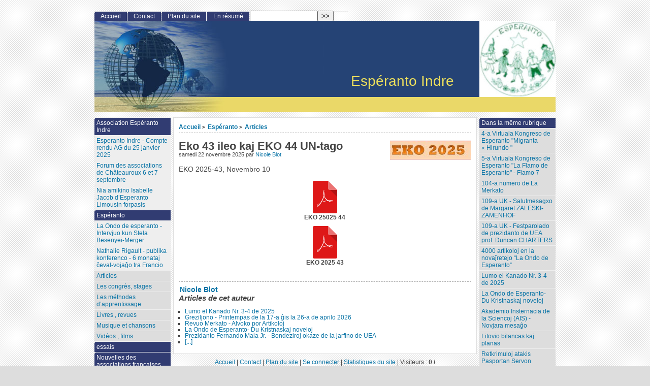

--- FILE ---
content_type: text/html; charset=utf-8
request_url: http://www.esperanto-indre.com/spip.php?article1237
body_size: 6805
content:
<!DOCTYPE html PUBLIC "-//W3C//DTD XHTML 1.0 Strict//EN"
        "https://www.w3.org/TR/xhtml1/DTD/xhtml1-strict.dtd">
<html xmlns="https://www.w3.org/1999/xhtml" xml:lang="fr" lang="fr" dir="ltr">
<head>
	<title>Eko 43 ileo kaj EKO 44 UN-tago - [Espéranto Indre]</title>
		<!-- META DATA -->
	<meta http-equiv="Content-Type" content="text/html; charset=utf-8" />
	<meta http-equiv="Content-language" content="fr" />
	<meta name="language" content="fr" />
	<meta http-equiv="Content-Style-Type" content="text/css" />
	<meta http-equiv="Content-Script-Type" content="text/javascript" />
	<meta name="generator" content="SPIP 4.3.2" />
	<meta name="robots" content="index,follow" />
	<link rel="schema.DCTERMS"  href="https://purl.org/dc/terms/" />
	<link rel="schema.DC"       href="https://purl.org/dc/elements/1.1/" />

  <!-- META article -->
  <meta name="Description" content=" 

EKO 2025-43, Novembro 10 " />
  <meta name="Author" content="Nicole Blot" />

  <!-- META Dublin Core - voir: http://uk.dublincore.org/documents/dcq-html/  -->
  <meta name="DC.title" content="Eko 43 ileo kaj EKO 44 UN-tago" />
  <meta name="DC.language" scheme="ISO639-1" content="fr" />
  <meta name="DC.identifier" scheme="DCTERMS.URI" content="http://esperanto-indre.com/spip.php?article1237" />
  <meta name="DC.source" scheme="DCTERMS.URI" content="http://esperanto-indre.com" />
  <meta name="DC.creator" content="Nicole Blot" />
  <meta name="DC.description" content=" EKO 2025-43, Novembro 10 " />
  <meta name="DC.date" scheme="ISO8601" content="2025-11-22T21:31:31Z" />


  <link rel="shortcut icon" href="IMG/logo/logo_esperanto-indre.jpg" type="image/x-icon" />

  <link rel="alternate" type="application/rss+xml" title="Syndiquer tout le site : Espéranto Indre" href="spip.php?page=backend" />		<link rel="stylesheet" href="prive/spip_style.css" type="text/css" media="all" />
	
	<link rel="stylesheet" href="squelettes/styles/base.css" type="text/css" media="projection, screen, tv" />
	<link rel="stylesheet" href="squelettes/styles/alter.css" type="text/css" media="projection, screen, tv" />
	
	
	
	<link rel="stylesheet" href="http://esperanto-indre.com/squelettes/styles/print.css" type="text/css" media="print" />



<script>
var mediabox_settings={"auto_detect":true,"ns":"box","tt_img":true,"sel_g":"#documents_portfolio a[type='image\/jpeg'],#documents_portfolio a[type='image\/png'],#documents_portfolio a[type='image\/gif']","sel_c":".mediabox","str_ssStart":"Diaporama","str_ssStop":"Arr\u00eater","str_cur":"{current}\/{total}","str_prev":"Pr\u00e9c\u00e9dent","str_next":"Suivant","str_close":"Fermer","str_loading":"Chargement\u2026","str_petc":"Taper \u2019Echap\u2019 pour fermer","str_dialTitDef":"Boite de dialogue","str_dialTitMed":"Affichage d\u2019un media","splash_url":"","lity":{"skin":"_simple-dark","maxWidth":"90%","maxHeight":"90%","minWidth":"400px","minHeight":"","slideshow_speed":"2500","opacite":"0.9","defaultCaptionState":"expanded"}};
</script>
<!-- insert_head_css -->
<link rel="stylesheet" href="plugins-dist/mediabox/lib/lity/lity.css?1724156456" type="text/css" media="all" />
<link rel="stylesheet" href="plugins-dist/mediabox/lity/css/lity.mediabox.css?1724156456" type="text/css" media="all" />
<link rel="stylesheet" href="plugins-dist/mediabox/lity/skins/_simple-dark/lity.css?1724156456" type="text/css" media="all" /><link rel='stylesheet' type='text/css' media='all' href='plugins-dist/porte_plume/css/barre_outils.css?1724156456' />
<link rel='stylesheet' type='text/css' media='all' href='local/cache-css/cssdyn-css_barre_outils_icones_css-89743cca.css?1728156905' />
<script src="prive/javascript/jquery.js?1724156452" type="text/javascript"></script>

<script src="prive/javascript/jquery.form.js?1724156452" type="text/javascript"></script>

<script src="prive/javascript/jquery.autosave.js?1724156452" type="text/javascript"></script>

<script src="prive/javascript/jquery.placeholder-label.js?1724156452" type="text/javascript"></script>

<script src="prive/javascript/ajaxCallback.js?1724156452" type="text/javascript"></script>

<script src="prive/javascript/js.cookie.js?1724156452" type="text/javascript"></script>
<!-- insert_head -->
<script src="plugins-dist/mediabox/lib/lity/lity.js?1724156456" type="text/javascript"></script>
<script src="plugins-dist/mediabox/lity/js/lity.mediabox.js?1724156456" type="text/javascript"></script>
<script src="plugins-dist/mediabox/javascript/spip.mediabox.js?1724156456" type="text/javascript"></script><script type='text/javascript' src='plugins-dist/porte_plume/javascript/jquery.markitup_pour_spip.js?1724156456'></script>
<script type='text/javascript' src='plugins-dist/porte_plume/javascript/jquery.previsu_spip.js?1724156456'></script>
<script type='text/javascript' src='local/cache-js/jsdyn-javascript_porte_plume_start_js-e157545d.js?1728156905'></script>

<script src="http://esperanto-indre.com/squelettes/js/base.js"  type="text/javascript"></script>

	


<!--[if lte IE 6]>
	<style>
		#menu-rubriques a, #extra a { height: 1em; }
		#menu-rubriques li, #extra li { height: 1em; float: left; clear: both;width: 100%; }
	</style>
<![endif]-->

<!--[if IE]>
	<style>
		body * {zoom:1}
		#menu-principal *,
		#bloc-contenu * {zoom: 0}
		#menu-rubriques li { clear: none;}
	</style>
<![endif]-->	
</head>
<body dir="ltr" class="fr article sect5 rub5 rub24 art1237">
<div id="page" class="article art1237">
<!-- *****************************************************************
	Bandeau, titre du site et menu langue
	Header and main menu (top and right) 
    ************************************************************* -->
	
<!-- L'entete du site -->
<div id="entete" class="pas_surlignable">
	<a href="http://esperanto-indre.com" title="Accueil : Espéranto Indre" class="nom-site"><span>Espéranto Indre</span></a>


  
</div><!-- entete -->

<!-- *****************************************************************
	Contenu principal (centre)
	Main content (center) 
    ************************************************************* -->

    <div id="bloc-contenu">
      <div class="article-info-rubrique">
        <h5>
        <a href="http://esperanto-indre.com" title="Accueil : Espéranto Indre">Accueil</a>
        
            
              <b class='separateur'>&gt;</b> 
              <a href="http://esperanto-indre.com/spip.php?rubrique5">Espéranto</a>
            
              <b class='separateur'>&gt;</b> 
              <a href="http://esperanto-indre.com/spip.php?rubrique24">Articles</a>
            
        </h5>

        
        
        <div class="ligne-debut"></div><!-- ligne-debut -->
      </div><!-- article-info-rubrique -->
      
      <div class="cartouche">
			<span style="float:right;"><img
	src="local/cache-vignettes/L160xH37/eko_2025-30-409aa.jpg?1763852300" class='spip_logo' width='160' height='37'
	alt="" /></span>
			
			<h1 class="titre-article">Eko 43 ileo kaj EKO 44 UN-tago</h1>
            
      		<div class="detail">
				<span class="date">samedi 22 novembre 2025</span> 
				<span class="auteurs">par  <span class="vcard author"><a class="url fn spip_in" href="spip.php?auteur3">Nicole Blot</a></span></span>				
     		 </div><!-- detail -->
				
      </div><!-- cartouche -->


		
		<div class="texte"><p>EKO 2025-43, Novembro 10</p>
<div class='spip_document_1933 spip_document spip_documents spip_document_file spip_documents_center spip_document_center spip_document_avec_legende'
  data-legende-len="14" data-legende-lenx=""
>
<figure class="spip_doc_inner">
<a href="IMG/pdf/eko_2025-44_un-tago_optpor_disiro_nov_17.pdf"
	class=" spip_doc_lien" title='PDF - 462 kio'
	type="application/pdf"><img src='local/cache-vignettes/L64xH64/pdf-b8aed.svg?1728157025' width='64' height='64' alt='' /></a>
<figcaption class='spip_doc_legende'>
	 <div class='spip_doc_titre  '><strong>EKO 25025 44
</strong></div>
	 
	 
</figcaption></figure>
</div>
<div class='spip_document_1923 spip_document spip_documents spip_document_file spip_documents_center spip_document_center spip_document_avec_legende'
  data-legende-len="13" data-legende-lenx=""
>
<figure class="spip_doc_inner">
<a href="IMG/pdf/eko_2025-43_pdf_por_disiro_nov_10.pdf"
	class=" spip_doc_lien" title='PDF - 423.6 kio'
	type="application/pdf"><img src='local/cache-vignettes/L64xH64/pdf-b8aed.svg?1728157025' width='64' height='64' alt='' /></a>
<figcaption class='spip_doc_legende'>
	 <div class='spip_doc_titre  '><strong>EKO 2025 43
</strong></div>
	 
	 
</figcaption></figure>
</div></div>
		
		
		
		<br class="nettoyeur" />


		

		
		
		<!-- Derniers articles des auteurs de l'article -->
		
			<div class="ps" id="articles-recents-auteur">
				
				<h4><a href="spip.php?auteur3" title="Nicole Blot">Nicole Blot</a></h4>	
					
					<h3><em>Articles de cet auteur</em></h3>
					<ul>
						
						<li>	
							<a href="spip.php?article1310" >Lumo el Kanado Nr. 3-4 de 2025</a>
						</li>
							
						<li>	
							<a href="spip.php?article1309" >Greziljono - Printempas de la 17-a ĝis la 26-a de aprilo 2026</a>
						</li>
							
						<li>	
							<a href="spip.php?article1308" >Revuo Merkato - Alvoko por Artikoloj</a>
						</li>
							
						<li>	
							<a href="spip.php?article1307" >La Ondo de Esperanto- Du Kristnaskaj noveloj</a>
						</li>
							
						<li>	
							<a href="spip.php?article1306" >Prezidanto Fernando Maia Jr. - Bondeziroj okaze de la jarfino de UEA</a>
						</li>
							
						<li><a href="spip.php?auteur3" title="suite">[...]</a></li>
					</ul>
					
				
			</div><!-- notes chapo -->
		

		<!-- Mots cles -->
		
		

		<!-- Forums -->
		
		
	</div><!-- bloc-contenu -->
	
<!-- *****************************************************************
	Menus contextuels (droite)
	Contextual menus (right) 
    ************************************************************* -->
    <div id="encart"> 
      		<!-- Derniers articles dans la meme rubrique -->
		
			<div class="menu" id="articles_meme_rubrique">
			<h2 class="structure">Articles les plus récents</h2>
				<a id='pagination_articles_rubrique' class='pagination_ancre'></a>
				<ul>
					<li>
						<a href="http://esperanto-indre.com/spip.php?rubrique24">Dans la même rubrique</a>
						<ul>
							
							<li>
								<a href="http://esperanto-indre.com/spip.php?article162" >4-a Virtuala Kongreso de Esperanto  "Migranta &#171;&nbsp;Hirundo " </a>
							</li>
							
							<li>
								<a href="http://esperanto-indre.com/spip.php?article735" >5-a Virtuala Kongreso de Esperanto "La Flamo de Esperanto" - Flamo 7</a>
							</li>
							
							<li>
								<a href="http://esperanto-indre.com/spip.php?article215" >104-a numero  de La Merkato</a>
							</li>
							
							<li>
								<a href="http://esperanto-indre.com/spip.php?article548" >109-a UK - Salutmesagxo de Margaret ZALESKI-ZAMENHOF </a>
							</li>
							
							<li>
								<a href="http://esperanto-indre.com/spip.php?article546" >109-a UK - Festparolado de prezidanto de UEA prof. Duncan CHARTERS</a>
							</li>
							
							<li>
								<a href="http://esperanto-indre.com/spip.php?article955" >4000 artikoloj en la novaĵretejo &#8220;La Ondo de Esperanto&#8221;</a>
							</li>
							
							<li>
								<a href="http://esperanto-indre.com/spip.php?article1310" >Lumo el Kanado Nr. 3-4 de 2025</a>
							</li>
							
							<li>
								<a href="http://esperanto-indre.com/spip.php?article1307" >La Ondo de Esperanto- Du Kristnaskaj noveloj</a>
							</li>
							
							<li>
								<a href="http://esperanto-indre.com/spip.php?article1305" > Akademio Insternacia de la Sciencoj (AIS) - Novjara mesaĝo</a>
							</li>
							
							<li>
								<a href="http://esperanto-indre.com/spip.php?article1302" >Litovio bilancas kaj planas</a>
							</li>
							
							<li>
								<a href="http://esperanto-indre.com/spip.php?article1301" >Retkrimuloj atakis Pasportan Servon</a>
							</li>
							
							<li>
								<a href="http://esperanto-indre.com/spip.php?article1300" >EKO 48 Vinilkosmo</a>
							</li>
							
							<li>
								<a href="http://esperanto-indre.com/spip.php?article1299" >Esperanto kaj UN Nr. 79</a>
							</li>
							
							<li>
								<a href="http://esperanto-indre.com/spip.php?article1297" >EKO 47 Samarkando  dec 18</a>
							</li>
							
							<li>
								<a href="http://esperanto-indre.com/spip.php?article1295" >Esperanto-muziko povas malaperi el la reto</a>
							</li>
							
						</ul>
					</li>
				</ul>
				<ul class="pagination-items pagination_page">
		

		<li class="pagination-item on active"><span class="pagination-item-label on" aria-label='Aller &#224; la page 1 (Page actuelle)'>1</span></li>
		<li class="pagination-item"><a href='spip.php?article1237&amp;debut_articles_rubrique=15#pagination_articles_rubrique' class='pagination-item-label lien_pagination' rel='nofollow' aria-label='Aller &#224; la page 2'>2</a></li>
		<li class="pagination-item"><a href='spip.php?article1237&amp;debut_articles_rubrique=30#pagination_articles_rubrique' class='pagination-item-label lien_pagination' rel='nofollow' aria-label='Aller &#224; la page 3'>3</a></li>
		<li class="pagination-item"><a href='spip.php?article1237&amp;debut_articles_rubrique=45#pagination_articles_rubrique' class='pagination-item-label lien_pagination' rel='nofollow' aria-label='Aller &#224; la page 4'>4</a></li>
		<li class="pagination-item"><a href='spip.php?article1237&amp;debut_articles_rubrique=60#pagination_articles_rubrique' class='pagination-item-label lien_pagination' rel='nofollow' aria-label='Aller &#224; la page 5'>5</a></li>
		<li class="pagination-item"><a href='spip.php?article1237&amp;debut_articles_rubrique=75#pagination_articles_rubrique' class='pagination-item-label lien_pagination' rel='nofollow' aria-label='Aller &#224; la page 6'>6</a></li>
		<li class="pagination-item"><a href='spip.php?article1237&amp;debut_articles_rubrique=90#pagination_articles_rubrique' class='pagination-item-label lien_pagination' rel='nofollow' aria-label='Aller &#224; la page 7'>7</a></li>
		<li class="pagination-item"><a href='spip.php?article1237&amp;debut_articles_rubrique=105#pagination_articles_rubrique' class='pagination-item-label lien_pagination' rel='nofollow' aria-label='Aller &#224; la page 8'>8</a></li>
		<li class="pagination-item"><a href='spip.php?article1237&amp;debut_articles_rubrique=120#pagination_articles_rubrique' class='pagination-item-label lien_pagination' rel='nofollow' aria-label='Aller &#224; la page 9'>9</a></li>
		

		 <li class="pagination-item tbc disabled"><span class="pagination-item-label">…</span></li>
		<li class="pagination-item"><a
		  href="spip.php?article1237&amp;debut_articles_rubrique=510#pagination_articles_rubrique"
		  class="pagination-item-label lien_pagination" aria-label="Aller &#224; la derni&#232;re page"
		  rel="nofollow">35</a></li>

		
	</ul>
			</div><!-- menu -->
		

	</div><!-- encart -->
	

<div id="navigation">
    <h2 class="structure">Navigation</h2>

<div class="menu" id="menu-principal">
		<ul>
			<li id="menu-principal-accueil"><a href="http://esperanto-indre.com" title="Accueil : Espéranto Indre" accesskey="0">Accueil</a></li>

			
			

			<li id="menu-principal-contact"><a href="spip.php?auteur1" title="Contact"  accesskey="7">Contact</a></li>
			
						

			<li id="menu-principal-plan"><a href="spip.php?page=plan" title="Plan du site" accesskey="3">Plan du site</a></li>

			

			<li id="menu-principal-resume"><a href="spip.php?page=resume" title="En résumé" accesskey="5">En résumé</a></li>
			
	
			<li id="menu-principal-recherche">
			<div class="menu" id="menu-recherche">
				<h3 class="structure">Rechercher</h3>
					<ul>
						<li>
					<div class="formulaire_spip formulaire_recherche" id="formulaire_recherche">
<form action="spip.php?page=recherche" method="get"><div class="editer-groupe">
	<input name="page" value="recherche" type="hidden"
>
	
	<label for="recherche">Rechercher :</label>
	<input type="search" class="search text" size="10" name="recherche" id="recherche" accesskey="4" autocapitalize="off" autocorrect="off"
	/><input type="submit" class="btn submit" value="&gt;&gt;" title="Rechercher" />
</div></form>
</div>
			
						</li>			
					</ul>
			</div><!-- menu-recherche -->
			</li>
		</ul>
	</div>

<div class="menu" id="menu-rubriques">






   
        
   
        
   







	<h3 class="structure">Rubriques</h3>
	<ul>
		
		<li class="secteur rub3">
				<a class="lien" href="spip.php?rubrique3" >Association Espéranto Indre</a>
		
		
			<ul>
		
				<li class="article art853">
					<a class="lien article" href="spip.php?article853" >Esperanto Indre - Compte rendu AG du 25 janvier 2025</a>
				</li>
		
				<li class="article art1101">
					<a class="lien article" href="spip.php?article1101" title=" 

L’association ESPERANTO-INDRE sera présente au prochain Forum des Associations de Châteauroux, qui se déroulera à Châteauroux au parc des expositions de Belle-Isle les 6 et 7 septembre 2025. 

Le stand de votre association sera situé dans le Hall n&#176;1 - Stand n&#176; 44. ">Forum des associations de Châteauroux 6 et 7 septembre</a>
				</li>
		
				<li class="article art854">
					<a class="lien article" href="spip.php?article854" title=" 

Les membres d’Esperanto Indre ont la grande tristesse de vous informer du décès, le 15 janvier 2025 , de notre amie Isabelle Jacob d’Espéranto Limousin. 

Un bel hommage lui a été rendu samedi 08 février 2025 au Centre Nature de la Loutre, sa deuxième maison. Un grand nombre de ses amis espérantistes sont venus de tous les coins de France lui rendre hommage, aux côtés des membres des associations naturalistes comme Limousin Nature Environnement. Elle avait de grandes connaissances (…) ">Nia amikino Isabelle Jacob d&#8217;Esperanto Limousin forpasis</a>
				</li>
		
			</ul>
		
		
		</li>
	
		<li class="secteur rub5">
				<a class="lien" href="spip.php?rubrique5" >Espéranto </a>
		
		
			<ul>
		
				<li class="article art851">
					<a class="lien article" href="spip.php?article851" title=" 

En la decembra (vintra) eldono de &#8220;La Ondo de Esperanto&#8221; aperis intervjuo de Paweł Fischer-Kotowski kun Eszter (Stela) Besenyei-Merger (prononcu : Béŝenjej-Merĵé), la Esperantisto de la Jaro 2024. Hodiaŭ ĉi tiu intervjuo aperis ankaŭ en la samtitola novaĵretejo ĉe https://sezonoj.ru/2025/02/stela/. ">La Ondo de esperanto - Intervjuo kun Stela Besenyei-Merger</a>
				</li>
		
				<li class="article art728">
					<a class="lien article" href="spip.php?article728" title=" 

Post 6 monataj ĉeval-vojaĝo tra Francio, Nathalie Rigault nia amika esperantistino kun Alain, prezentos 

la fotojn pri la vojaĝo . 

JAŬDE la 12-an de decembro 2024 18h00 

Maison de Quartier Est 

1 rue Jules Massenet 

Châteauroux 

Informoj 06 78 90 92 17 ">Nathalie Rigault - publika konferenco - 6 monataj ĉeval-vojaĝo tra Francio</a>
				</li>
		
			</ul>
		
		
			<ul>
		
				<li class="rubrique rub24">
					<a class="lien" href="spip.php?rubrique24" >Articles</a>
		
				</li>
		
				<li class="rubrique rub7">
					<a class="lien" href="spip.php?rubrique7" >Les congrès, stages</a>
		
				</li>
		
				<li class="rubrique rub11">
					<a class="lien" href="spip.php?rubrique11" >Les méthodes d&#8217;apprentissage</a>
		
				</li>
		
				<li class="rubrique rub12">
					<a class="lien" href="spip.php?rubrique12" >Livres , revues</a>
		
				</li>
		
				<li class="rubrique rub25">
					<a class="lien" href="spip.php?rubrique25" >Musique et chansons</a>
		
				</li>
		
				<li class="rubrique rub13">
					<a class="lien" href="spip.php?rubrique13" >Vidéos , films</a>
		
				</li>
		
			</ul>
		
		</li>
	
		<li class="secteur rub1">
				<a class="lien" href="spip.php?rubrique1" title=" 

Cette rubrique est pour les essais a ne pas publier en ligne ">essais</a>
		
		
		</li>
	
		<li class="secteur rub15">
				<a class="lien" href="spip.php?rubrique15" >Nouvelles des associations françaises</a>
		
		
			<ul>
		
				<li class="article art153">
					<a class="lien article" href="spip.php?article153" title=" 

https://eventaservo.org/e/bfcf37 "> Gastronoma Zamenhoftago 2023 - sabato decembro 09 apud Chalon-sur-Saône (Burgonio)</a>
				</li>
		
				<li class="article art1173">
					<a class="lien article" href="spip.php?article1173" title=" 

Suite au vote de diverses personnes intéressées sur Framadate, la réunion en visio sur le thème &quot;Comment utiliser Facebook pour les objectifs de Europe-Démocratie-Espéranto&quot; sera lundi prochain 13 octobre, de 20h à 21h. Le système choisi est une variante de Jitsi. Connectez-vous à https://visio.futuretic.fr/edefrancefacebookconcertonsnous 

Parmi les points dont nous pourrons discuter (en français) : Est-ce utile d’accepter comme &quot;amis&quot; des inconnus ? Est-ce utile de &quot;suivre&quot; des personnes (…) ">EDE - Réunion en visio EDE pour Facebook</a>
				</li>
		
				<li class="article art610">
					<a class="lien article" href="spip.php?article610" title=" 

Mi estis petata ĉeesti en la &quot;Europea tago de lingvoj&quot; en Chambéry kiel Esperantisto. En tiu urbo laŭ mia scio ne estas nuntempe aktiva Esperanto-asocio. 

Mi prezentos prelegon pri Esperanto je la 9a30 ĝis 10a15 kaj ĉeestos la tutan tagon en budo. ">Journée européenne des langues à Chambéry</a>
				</li>
		
				<li class="article art981">
					<a class="lien article" href="spip.php?article981" >Les 40 ans du groupe Esperanto St Nazaire</a>
				</li>
		
			</ul>
		
		
		</li>
	
		<li class="secteur rub18">
				<a class="lien" href="spip.php?rubrique18" >Nouvelles des clubs dans le Monde</a>
		
		
		</li>
	
	</ul>
 


</div>

</div>
<div id="bas">
	<a href="http://esperanto-indre.com" title="Accueil">Accueil</a> | 
	<a href="spip.php?auteur1" title="Contact">Contact</a> | 
	<a href="spip.php?page=plan" title="Plan du site">Plan du site</a>
		  | <a href="spip.php?page=login&amp;url=spip.php%3Farticle1237" rel="nofollow" class='login_modal'>Se connecter</a> | 
	<a href="spip.php?page=statistiques" title="Statistiques du site">Statistiques du site</a> | 
	<span style="white-space: nowrap;">Visiteurs : 
	<strong>0 /</strong>
	</span>

	<p>
		<a href="spip.php?page=backend" rel="nofollow" title="bouton radio syndication fran&#231;ais"><img src="squelettes/styles/img/rss.png" alt="Suivre la vie du site" style="position:relative;bottom:-0.3em;" width="16" height="16" class="format_png" /><span style="text-transform: uppercase;">&nbsp;fr&nbsp;</span></a>


		<a href="spip.php?page=backend&amp;id_rubrique=5" rel="nofollow" title="Syndiquer cette rubrique"><img src="squelettes/styles/img/rss.png" alt="Suivre la vie du site" style="position:relative;bottom:-0.3em;" width="16" height="16" class="format_png" /><span>&nbsp;Espéranto&nbsp;</span></a>



		<a href="spip.php?page=backend&amp;id_rubrique=24" rel="nofollow" title="Syndiquer cette rubrique"><img src="squelettes/styles/img/rss.png" alt="Suivre la vie du site" style="position:relative;bottom:-0.3em;" width="16" height="16" class="format_png" /><span>&nbsp;Articles</span></a>

	<big>&nbsp;
		<b><a href="http://fr.wikipedia.org/wiki/Really_Simple_Syndication">?</a></b>
	</big>

	</p>
	
	<p>
		<a href="https://www.spip.net" title="Site réalisé avec SPIP 4.3.2"> Site réalisé avec SPIP </a> + 
		<a href="http://edu.ca.edu/rubrique43.html" title="squelette AHUNTSIC - ">AHUNTSIC</a>
	</p>



<!-- Creative Commons License -->

<p>
<a rel="license" href="https://creativecommons.org/licenses/by-sa/3.0/deed.fr" accesskey="8"><img alt="Creative Commons License" style="border: 0;" src="https://i.creativecommons.org/l/by-sa/3.0/88x31.png" /></a> 
</p>


 


</div><!-- fin bas --></div><!-- page -->

</body>
</html>



--- FILE ---
content_type: text/css
request_url: http://www.esperanto-indre.com/squelettes/styles/alter.css
body_size: 364
content:
body {
	background-image: url(img/body_bg.png);
	background-repeat: repeat;
}
#entete
{
	background-image: url(img/globe.jpg);
	background-repeat: no-repeat;
	background-position: left bottom;
	text-align: right;
}
#entete a.nom-site, 
#entete a.nom-site:link,  
#entete a.nom-site:visited
{
	background-image: url(img/autre-monde.jpg);
	background-repeat: no-repeat;
	background-position: right top;
}
.menu ul li a, 
.menu ul li b,
.edito h3,
.signatures td 
{	
	background-image: url(img/titre-coin.gif);
	background-repeat: no-repeat;
	background-position: top left;
}

/* a deplacer dans styles.html */
.separateur
{
	background-repeat: no-repeat;
	background-position: left center;
	background-image: url(img/puce.gif);
}

#entete .nom-site span { right: 200px; }

#menu-lang,
#formulaire-lang
{
	right: 0;
	text-align: right;
}
.formulaire_recherche input.forml {
	background-image: url(img/loupe.png);
	background-repeat: no-repeat;
	background-position: right center;
}






